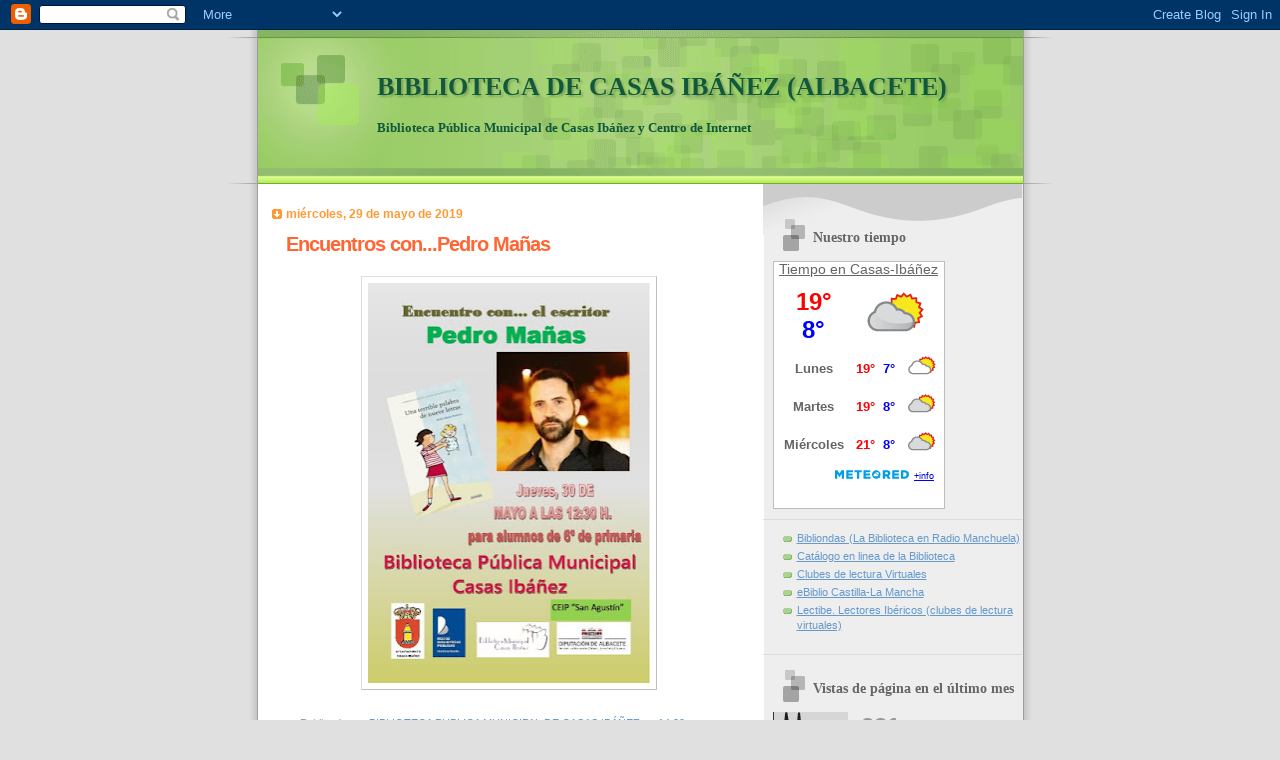

--- FILE ---
content_type: text/html; charset=UTF-8
request_url: https://bibliocasasibanez.blogspot.com/b/stats?style=BLACK_TRANSPARENT&timeRange=LAST_MONTH&token=APq4FmDkNET5fgnw7MftEWxtRXSPsH_YwsPVNAS_CH8W5RvyPYPbNg9xayRXpWVsbQtTnO5BYrc66owsgcDejPP569KCnIqqkQ
body_size: -48
content:
{"total":231,"sparklineOptions":{"backgroundColor":{"fillOpacity":0.1,"fill":"#000000"},"series":[{"areaOpacity":0.3,"color":"#202020"}]},"sparklineData":[[0,0],[1,0],[2,3],[3,20],[4,18],[5,78],[6,38],[7,25],[8,3],[9,5],[10,78],[11,10],[12,3],[13,0],[14,33],[15,25],[16,30],[17,33],[18,0],[19,15],[20,3],[21,20],[22,35],[23,30],[24,13],[25,25],[26,8],[27,8],[28,23],[29,3]],"nextTickMs":3600000}

--- FILE ---
content_type: application/javascript
request_url: https://www.tiempo.com/wid_loader/2a1396463352300bf7f5466e585972b1
body_size: 271
content:
(function(w) {var d = w.document;var c = d.getElementById("cont_2a1396463352300bf7f5466e585972b1");var ln = d.getElementById("h_2a1396463352300bf7f5466e585972b1");var a = d.getElementById("a_2a1396463352300bf7f5466e585972b1");var l2 = d.getElementById("h2_2a1396463352300bf7f5466e585972b1");if (l2) l2.style.cssText = "font-weight:normal;display:inline;";if (c && ln) {c.style.cssText = "text-align:center; width:170px; color:#656565; background-color:#FFFFFF; border:1px solid #BDBDBD;";ln.style.cssText = "font-family:Arial;font-size:14px; height:19px; text-align:center; cursor:pointer; text-decoration:underline";var e = d.createElement("iframe");e.style.cssText = "width:170px; color:#656565; height:226px;";e.id = "2a1396463352300bf7f5466e585972b1";e.src='https://www.tiempo.com/getwid/2a1396463352300bf7f5466e585972b1';e.frameBorder = 0;e.scrolling = "no";e.name = "flipe";e.allowTransparency = true;e.style.height = "226px";c.appendChild(e);}})(window);

--- FILE ---
content_type: text/javascript; charset=UTF-8
request_url: https://bibliocasasibanez.blogspot.com/2019/05/?action=getFeed&widgetId=Feed1&widgetType=Feed&responseType=js&xssi_token=AOuZoY5e28sYjPd7vAcAo6eC_CVXD_Eo9g%3A1762053596138
body_size: 353
content:
try {
_WidgetManager._HandleControllerResult('Feed1', 'getFeed',{'status': 'ok', 'feed': {'entries': [{'title': 'Analista Documentaci\xf3n de aplicaciones ingl\xe9s alto (Madrid)', 'link': 'http://www.recbib.es/empleo/analista-documentacion-de-aplicaciones-ingles-alto-madrid', 'publishedDate': '2017-01-30T01:15:49.000-08:00', 'author': 'JulianMarquina'}, {'title': 'Diplomado Biblioteconom\xeda o similar para archivo (Barcelona)', 'link': 'http://www.recbib.es/empleo/diplomado-biblioteconomia-o-similar-para-archivo-barcelona', 'publishedDate': '2017-01-30T01:14:20.000-08:00', 'author': 'JulianMarquina'}, {'title': 'Beca en el \xc1rea Documental (Madrid)', 'link': 'http://www.recbib.es/empleo/beca-en-el-area-documental-madrid', 'publishedDate': '2017-01-30T01:12:20.000-08:00', 'author': 'JulianMarquina'}, {'title': 'T\xe9cnico/a Superior en Documentaci\xf3n Sanitaria (Santa Cruz de Tenerife)', 'link': 'http://www.recbib.es/empleo/tecnicoa-superior-en-documentacion-sanitaria-santa-cruz-de-tenerife', 'publishedDate': '2017-01-30T01:10:24.000-08:00', 'author': 'JulianMarquina'}, {'title': 'II Jornadas de Archivos de Teguise: Ordenando papeles II. Archivos para la \ndignidad y la vida', 'link': 'http://www.recbib.es/eventos/ii-jornadas-de-archivos-de-teguise-ordenando-papeles-ii-archivos-para-la-dignidad-y-la-vida', 'publishedDate': '2017-01-13T00:37:11.000-08:00', 'author': 'CMaite'}], 'title': 'RecBib - Recursos Bibliotecarios'}});
} catch (e) {
  if (typeof log != 'undefined') {
    log('HandleControllerResult failed: ' + e);
  }
}
